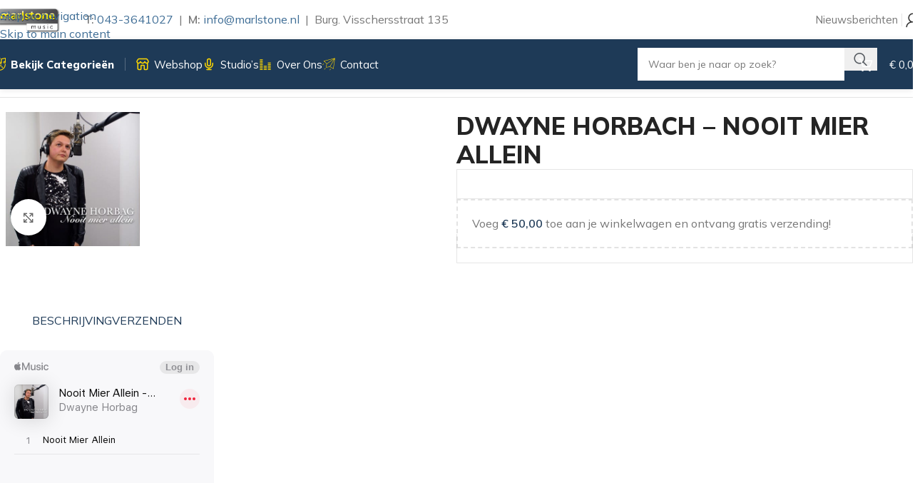

--- FILE ---
content_type: text/css
request_url: https://marlstone.nl/wp-content/uploads/elementor/css/post-1330.css?ver=1769112782
body_size: 403
content:
.elementor-1330 .elementor-element.elementor-element-7bf220a{--display:flex;--flex-direction:row;--container-widget-width:initial;--container-widget-height:100%;--container-widget-flex-grow:1;--container-widget-align-self:stretch;--flex-wrap-mobile:wrap;--justify-content:space-between;border-style:solid;--border-style:solid;border-width:0px 0px 1px 0px;--border-top-width:0px;--border-right-width:0px;--border-bottom-width:1px;--border-left-width:0px;border-color:#77777733;--border-color:#77777733;--margin-top:-25px;--margin-bottom:20px;--margin-left:0px;--margin-right:0px;--padding-top:0px;--padding-bottom:10px;--padding-left:0px;--padding-right:0px;}.elementor-1330 .elementor-element.elementor-element-97dd928{width:auto;max-width:auto;}.elementor-1330 .elementor-element.elementor-element-7bc8508{width:auto;max-width:auto;}.elementor-1330 .elementor-element.elementor-element-e5f7d04{--display:flex;--flex-direction:row;--container-widget-width:initial;--container-widget-height:100%;--container-widget-flex-grow:1;--container-widget-align-self:stretch;--flex-wrap-mobile:wrap;--gap:20px 60px;--row-gap:20px;--column-gap:60px;--margin-top:0px;--margin-bottom:60px;--margin-left:0px;--margin-right:0px;}.elementor-1330 .elementor-element.elementor-element-eb94c47{--display:flex;}.elementor-1330 .elementor-element.elementor-element-a360b9d{--display:flex;}.elementor-1330 .elementor-element.elementor-element-8fda471{--display:flex;--flex-direction:row;--container-widget-width:initial;--container-widget-height:100%;--container-widget-flex-grow:1;--container-widget-align-self:stretch;--flex-wrap-mobile:wrap;--justify-content:space-between;--gap:20px 10px;--row-gap:20px;--column-gap:10px;--flex-wrap:nowrap;}html .elementor-1330 .elementor-element.elementor-element-e406104 .product_title{font-weight:800;}.elementor-1330 .elementor-element.elementor-element-11fc917 img{max-width:80px;}.elementor-1330 .elementor-element.elementor-element-98fe1b0 .price, .elementor-1330 .elementor-element.elementor-element-98fe1b0 .price del, .elementor-1330 .elementor-element.elementor-element-98fe1b0 .amount{font-size:28px;}.elementor-1330 .elementor-element.elementor-element-c3b4e07{--display:flex;--flex-direction:row;--container-widget-width:initial;--container-widget-height:100%;--container-widget-flex-grow:1;--container-widget-align-self:stretch;--flex-wrap-mobile:wrap;border-style:solid;--border-style:solid;border-width:1px 1px 1px 1px;--border-top-width:1px;--border-right-width:1px;--border-bottom-width:1px;--border-left-width:1px;border-color:#1010101A;--border-color:#1010101A;--padding-top:20px;--padding-bottom:20px;--padding-left:20px;--padding-right:20px;}.elementor-1330 .elementor-element.elementor-element-2fd9118{--display:flex;--flex-direction:row;--container-widget-width:initial;--container-widget-height:100%;--container-widget-flex-grow:1;--container-widget-align-self:stretch;--flex-wrap-mobile:wrap;--gap:18px 20px;--row-gap:18px;--column-gap:20px;--flex-wrap:nowrap;border-style:solid;--border-style:solid;border-width:0px 1px 1px 1px;--border-top-width:0px;--border-right-width:1px;--border-bottom-width:1px;--border-left-width:1px;border-color:#1010101A;--border-color:#1010101A;--margin-top:-20px;--margin-bottom:0px;--margin-left:0px;--margin-right:0px;--padding-top:20px;--padding-bottom:20px;--padding-left:20px;--padding-right:20px;}.elementor-1330 .elementor-element.elementor-element-6ea9bd6 > .elementor-widget-container{padding:0px 20px 0px 0px;border-style:solid;border-width:0px 1px 0px 0px;border-color:#77777733;}.elementor-1330 .elementor-element.elementor-element-500fa32{--display:flex;--flex-direction:column;--container-widget-width:100%;--container-widget-height:initial;--container-widget-flex-grow:0;--container-widget-align-self:initial;--flex-wrap-mobile:wrap;--gap:0px 0px;--row-gap:0px;--column-gap:0px;--margin-top:0px;--margin-bottom:80px;--margin-left:0px;--margin-right:0px;}.elementor-1330 .elementor-element.elementor-element-58d6041{--display:flex;--flex-direction:row;--container-widget-width:initial;--container-widget-height:100%;--container-widget-flex-grow:1;--container-widget-align-self:stretch;--flex-wrap-mobile:wrap;}.elementor-1330 .elementor-element.elementor-element-c7cebc5 .woocommerce-tabs > .wd-nav-wrapper .wd-nav-tabs{--nav-color:var( --e-global-color-accent );--nav-color-hover:var( --e-global-color-primary );--nav-color-active:var( --e-global-color-accent );}.elementor-1330 .elementor-element.elementor-element-652d759{--display:flex;--flex-direction:column;--container-widget-width:100%;--container-widget-height:initial;--container-widget-flex-grow:0;--container-widget-align-self:initial;--flex-wrap-mobile:wrap;}.elementor-1330 .elementor-element.elementor-element-9e768c9 > .elementor-widget-container{padding:0px 0px 30px 0px;}.elementor-1330 .elementor-element.elementor-element-9e768c9{--wd-brd-radius:12px;}@media(max-width:1024px){.elementor-1330 .elementor-element.elementor-element-7bf220a{--margin-top:-35px;--margin-bottom:20px;--margin-left:0px;--margin-right:0px;}.elementor-1330 .elementor-element.elementor-element-e5f7d04{--gap:20px 30px;--row-gap:20px;--column-gap:30px;--margin-top:0px;--margin-bottom:40px;--margin-left:0px;--margin-right:0px;}.elementor-1330 .elementor-element.elementor-element-11fc917 img{max-width:60px;}.elementor-1330 .elementor-element.elementor-element-98fe1b0 .price, .elementor-1330 .elementor-element.elementor-element-98fe1b0 .price del, .elementor-1330 .elementor-element.elementor-element-98fe1b0 .amount{font-size:18px;}.elementor-1330 .elementor-element.elementor-element-0e32a65{width:100%;max-width:100%;}.elementor-1330 .elementor-element.elementor-element-500fa32{--margin-top:0px;--margin-bottom:60px;--margin-left:0px;--margin-right:0px;}}@media(max-width:768px){.elementor-1330 .elementor-element.elementor-element-97dd928{width:100%;max-width:100%;}.elementor-1330 .elementor-element.elementor-element-8fda471{--flex-direction:column;--container-widget-width:100%;--container-widget-height:initial;--container-widget-flex-grow:0;--container-widget-align-self:initial;--flex-wrap-mobile:wrap;--justify-content:space-between;}.elementor-1330 .elementor-element.elementor-element-0e32a65{width:100%;max-width:100%;}.elementor-1330 .elementor-element.elementor-element-2fd9118{--margin-top:0px;--margin-bottom:25px;--margin-left:0px;--margin-right:0px;}.elementor-1330 .elementor-element.elementor-element-500fa32{--margin-top:0px;--margin-bottom:40px;--margin-left:0px;--margin-right:0px;}}@media(min-width:769px){.elementor-1330 .elementor-element.elementor-element-eb94c47{--width:50%;}.elementor-1330 .elementor-element.elementor-element-a360b9d{--width:50%;}}@media(max-width:1024px) and (min-width:769px){.elementor-1330 .elementor-element.elementor-element-eb94c47{--width:50%;}.elementor-1330 .elementor-element.elementor-element-a360b9d{--width:50%;}}

--- FILE ---
content_type: text/css
request_url: https://marlstone.nl/wp-content/uploads/elementor/css/post-489.css?ver=1769112782
body_size: 448
content:
.elementor-489 .elementor-element.elementor-element-557dc46{--display:flex;--flex-direction:row;--container-widget-width:calc( ( 1 - var( --container-widget-flex-grow ) ) * 100% );--container-widget-height:100%;--container-widget-flex-grow:1;--container-widget-align-self:stretch;--flex-wrap-mobile:wrap;--align-items:center;--padding-top:20px;--padding-bottom:20px;--padding-left:15px;--padding-right:15px;}.elementor-489 .elementor-element.elementor-element-557dc46:not(.elementor-motion-effects-element-type-background), .elementor-489 .elementor-element.elementor-element-557dc46 > .elementor-motion-effects-container > .elementor-motion-effects-layer{background-color:#FFC400;}.elementor-489 .elementor-element.elementor-element-ad6f803{width:var( --container-widget-width, 59% );max-width:59%;--container-widget-width:59%;--container-widget-flex-grow:0;}.elementor-489 .elementor-element.elementor-element-ad6f803 .info-box-title{font-size:32px;font-weight:800;line-height:1em;}.elementor-489 .elementor-element.elementor-element-e4b34a6 .elementor-icon-list-items:not(.elementor-inline-items) .elementor-icon-list-item:not(:last-child){padding-block-end:calc(25px/2);}.elementor-489 .elementor-element.elementor-element-e4b34a6 .elementor-icon-list-items:not(.elementor-inline-items) .elementor-icon-list-item:not(:first-child){margin-block-start:calc(25px/2);}.elementor-489 .elementor-element.elementor-element-e4b34a6 .elementor-icon-list-items.elementor-inline-items .elementor-icon-list-item{margin-inline:calc(25px/2);}.elementor-489 .elementor-element.elementor-element-e4b34a6 .elementor-icon-list-items.elementor-inline-items{margin-inline:calc(-25px/2);}.elementor-489 .elementor-element.elementor-element-e4b34a6 .elementor-icon-list-items.elementor-inline-items .elementor-icon-list-item:after{inset-inline-end:calc(-25px/2);}.elementor-489 .elementor-element.elementor-element-e4b34a6 .elementor-icon-list-icon i{color:#000000;transition:color 0.3s;}.elementor-489 .elementor-element.elementor-element-e4b34a6 .elementor-icon-list-icon svg{fill:#000000;transition:fill 0.3s;}.elementor-489 .elementor-element.elementor-element-e4b34a6{--e-icon-list-icon-size:20px;--icon-vertical-offset:-1px;}.elementor-489 .elementor-element.elementor-element-e4b34a6 .elementor-icon-list-item > .elementor-icon-list-text, .elementor-489 .elementor-element.elementor-element-e4b34a6 .elementor-icon-list-item > a{font-size:18px;font-weight:500;}.elementor-489 .elementor-element.elementor-element-e4b34a6 .elementor-icon-list-text{color:#030303;transition:color 0.3s;}.elementor-489 .elementor-element.elementor-element-e717261{--display:flex;--flex-direction:row;--container-widget-width:initial;--container-widget-height:100%;--container-widget-flex-grow:1;--container-widget-align-self:stretch;--flex-wrap-mobile:wrap;--gap:0px 0px;--row-gap:0px;--column-gap:0px;--margin-top:40px;--margin-bottom:40px;--margin-left:0px;--margin-right:0px;}.elementor-489 .elementor-element.elementor-element-534b897{--display:flex;--flex-direction:column;--container-widget-width:100%;--container-widget-height:initial;--container-widget-flex-grow:0;--container-widget-align-self:initial;--flex-wrap-mobile:wrap;}.elementor-489 .elementor-element.elementor-element-534b897.e-con{--flex-grow:0;--flex-shrink:0;}.elementor-489 .elementor-element.elementor-element-0e43392 .elementor-icon-list-items:not(.elementor-inline-items) .elementor-icon-list-item:not(:last-child){padding-block-end:calc(13px/2);}.elementor-489 .elementor-element.elementor-element-0e43392 .elementor-icon-list-items:not(.elementor-inline-items) .elementor-icon-list-item:not(:first-child){margin-block-start:calc(13px/2);}.elementor-489 .elementor-element.elementor-element-0e43392 .elementor-icon-list-items.elementor-inline-items .elementor-icon-list-item{margin-inline:calc(13px/2);}.elementor-489 .elementor-element.elementor-element-0e43392 .elementor-icon-list-items.elementor-inline-items{margin-inline:calc(-13px/2);}.elementor-489 .elementor-element.elementor-element-0e43392 .elementor-icon-list-items.elementor-inline-items .elementor-icon-list-item:after{inset-inline-end:calc(-13px/2);}.elementor-489 .elementor-element.elementor-element-0e43392 .elementor-icon-list-icon i{color:var( --e-global-color-primary );transition:color 0.3s;}.elementor-489 .elementor-element.elementor-element-0e43392 .elementor-icon-list-icon svg{fill:var( --e-global-color-primary );transition:fill 0.3s;}.elementor-489 .elementor-element.elementor-element-0e43392{--e-icon-list-icon-size:20px;--e-icon-list-icon-align:center;--e-icon-list-icon-margin:0 calc(var(--e-icon-list-icon-size, 1em) * 0.125);--icon-vertical-align:center;--icon-vertical-offset:0px;}.elementor-489 .elementor-element.elementor-element-0e43392 .elementor-icon-list-icon{padding-inline-end:0px;}.elementor-489 .elementor-element.elementor-element-0e43392 .elementor-icon-list-text{transition:color 0.3s;}.elementor-489 .elementor-element.elementor-element-0392456{--display:flex;--flex-direction:column;--container-widget-width:100%;--container-widget-height:initial;--container-widget-flex-grow:0;--container-widget-align-self:initial;--flex-wrap-mobile:wrap;}.elementor-489 .elementor-element.elementor-element-61432f4{--spacer-size:50px;}.elementor-489 .elementor-element.elementor-element-d59ab3f .wd-text-block{font-size:16px;font-weight:700;}.elementor-489 .elementor-element.elementor-element-ebdbe5e > .elementor-widget-container{margin:0px 0px 16px 0px;}.elementor-489 .elementor-element.elementor-element-ebdbe5e .wd-text-block{font-size:16px;font-weight:700;}.elementor-489 .elementor-element.elementor-element-4222fda > .elementor-widget-container{margin:0px 0px 0px -4px;}@media(min-width:769px){.elementor-489 .elementor-element.elementor-element-534b897{--width:60%;}.elementor-489 .elementor-element.elementor-element-0392456{--width:50%;}}@media(max-width:1024px){.elementor-489 .elementor-element.elementor-element-ad6f803 .info-box-title{font-size:24px;}.elementor-489 .elementor-element.elementor-element-e717261{--gap:20px 20px;--row-gap:20px;--column-gap:20px;}}@media(max-width:768px){.elementor-489 .elementor-element.elementor-element-557dc46{--flex-direction:column;--container-widget-width:100%;--container-widget-height:initial;--container-widget-flex-grow:0;--container-widget-align-self:initial;--flex-wrap-mobile:wrap;}.elementor-489 .elementor-element.elementor-element-ad6f803{--container-widget-width:100%;--container-widget-flex-grow:0;width:var( --container-widget-width, 100% );max-width:100%;}.elementor-489 .elementor-element.elementor-element-ad6f803 .info-box-title{font-size:20px;}}

--- FILE ---
content_type: image/svg+xml
request_url: https://marlstone.nl/wp-content/uploads/2024/05/studio-audio-levels-mastering-svgrepo-com-1.svg
body_size: -35
content:
<?xml version="1.0" encoding="UTF-8"?> <svg xmlns="http://www.w3.org/2000/svg" xmlns:xlink="http://www.w3.org/1999/xlink" fill="#FFD800" height="64px" width="64px" version="1.1" id="Icons" viewBox="0 0 32 32" xml:space="preserve"> <g id="SVGRepo_bgCarrier" stroke-width="0"></g> <g id="SVGRepo_tracerCarrier" stroke-linecap="round" stroke-linejoin="round"></g> <g id="SVGRepo_iconCarrier"> <g> <path d="M9,28H3c-0.6,0-1,0.4-1,1s0.4,1,1,1h6c0.6,0,1-0.4,1-1S9.6,28,9,28z"></path> <path d="M19,28h-6c-0.6,0-1,0.4-1,1s0.4,1,1,1h6c0.6,0,1-0.4,1-1S19.6,28,19,28z"></path> <path d="M29,28h-6c-0.6,0-1,0.4-1,1s0.4,1,1,1h6c0.6,0,1-0.4,1-1S29.6,28,29,28z"></path> <path d="M9,24H3c-0.6,0-1,0.4-1,1s0.4,1,1,1h6c0.6,0,1-0.4,1-1S9.6,24,9,24z"></path> <path d="M19,24h-6c-0.6,0-1,0.4-1,1s0.4,1,1,1h6c0.6,0,1-0.4,1-1S19.6,24,19,24z"></path> <path d="M29,24h-6c-0.6,0-1,0.4-1,1s0.4,1,1,1h6c0.6,0,1-0.4,1-1S29.6,24,29,24z"></path> <path d="M9,20H3c-0.6,0-1,0.4-1,1s0.4,1,1,1h6c0.6,0,1-0.4,1-1S9.6,20,9,20z"></path> <path d="M19,20h-6c-0.6,0-1,0.4-1,1s0.4,1,1,1h6c0.6,0,1-0.4,1-1S19.6,20,19,20z"></path> <path d="M29,20h-6c-0.6,0-1,0.4-1,1s0.4,1,1,1h6c0.6,0,1-0.4,1-1S29.6,20,29,20z"></path> <path d="M9,16H3c-0.6,0-1,0.4-1,1s0.4,1,1,1h6c0.6,0,1-0.4,1-1S9.6,16,9,16z"></path> <path d="M29,16h-6c-0.6,0-1,0.4-1,1s0.4,1,1,1h6c0.6,0,1-0.4,1-1S29.6,16,29,16z"></path> <path d="M9,12H3c-0.6,0-1,0.4-1,1s0.4,1,1,1h6c0.6,0,1-0.4,1-1S9.6,12,9,12z"></path> <path d="M23,14h6c0.6,0,1-0.4,1-1s-0.4-1-1-1h-6c-0.6,0-1,0.4-1,1S22.4,14,23,14z"></path> <path d="M9,8H3C2.4,8,2,8.4,2,9s0.4,1,1,1h6c0.6,0,1-0.4,1-1S9.6,8,9,8z"></path> <path d="M9,4H3C2.4,4,2,4.4,2,5s0.4,1,1,1h6c0.6,0,1-0.4,1-1S9.6,4,9,4z"></path> </g> </g> </svg> 

--- FILE ---
content_type: image/svg+xml
request_url: https://marlstone.nl/wp-content/uploads/2024/05/all-accounts-svgrepo-com.svg
body_size: -76
content:
<?xml version="1.0" encoding="UTF-8"?> <svg xmlns="http://www.w3.org/2000/svg" fill="#FFD800" width="800px" height="800px" viewBox="0 0 1024 1024"><g id="SVGRepo_bgCarrier" stroke-width="0"></g><g id="SVGRepo_tracerCarrier" stroke-linecap="round" stroke-linejoin="round"></g><g id="SVGRepo_iconCarrier"><path d="M235.52 143.36h757.76c16.966 0 30.72 13.754 30.72 30.72s-13.754 30.72-30.72 30.72H235.52c-16.966 0-30.72-13.754-30.72-30.72s13.754-30.72 30.72-30.72zm0 225.28h757.76c16.966 0 30.72 13.754 30.72 30.72s-13.754 30.72-30.72 30.72H235.52c-16.966 0-30.72-13.754-30.72-30.72s13.754-30.72 30.72-30.72zm0 235.52h757.76c16.966 0 30.72 13.754 30.72 30.72s-13.754 30.72-30.72 30.72H235.52c-16.966 0-30.72-13.754-30.72-30.72s13.754-30.72 30.72-30.72zm0 225.28h757.76c16.966 0 30.72 13.754 30.72 30.72s-13.754 30.72-30.72 30.72H235.52c-16.966 0-30.72-13.754-30.72-30.72s13.754-30.72 30.72-30.72zM61.44 235.52C27.508 235.52 0 208.012 0 174.08s27.508-61.44 61.44-61.44 61.44 27.508 61.44 61.44-27.508 61.44-61.44 61.44zm0 225.28C27.508 460.8 0 433.292 0 399.36s27.508-61.44 61.44-61.44 61.44 27.508 61.44 61.44-27.508 61.44-61.44 61.44zm0 235.52C27.508 696.32 0 668.812 0 634.88s27.508-61.44 61.44-61.44 61.44 27.508 61.44 61.44-27.508 61.44-61.44 61.44zm0 225.28C27.508 921.6 0 894.092 0 860.16s27.508-61.44 61.44-61.44 61.44 27.508 61.44 61.44-27.508 61.44-61.44 61.44z"></path></g></svg> 

--- FILE ---
content_type: image/svg+xml
request_url: https://marlstone.nl/wp-content/uploads/2024/05/dvd-svgrepo-com-1.svg
body_size: 1305
content:
<?xml version="1.0" encoding="UTF-8"?> <svg xmlns="http://www.w3.org/2000/svg" xmlns:xlink="http://www.w3.org/1999/xlink" height="64px" width="64px" version="1.1" id="_x32_" viewBox="0 0 512 512" xml:space="preserve" fill="#FFD800"> <g id="SVGRepo_bgCarrier" stroke-width="0"></g> <g id="SVGRepo_tracerCarrier" stroke-linecap="round" stroke-linejoin="round"></g> <g id="SVGRepo_iconCarrier"> <style type="text/css"> .st0{fill:#FFD800;} </style> <g> <path class="st0" d="M67.222,321.722c3.981,11.087,9.068,21.66,15.076,31.71l76.594-45.804c-3.131-5.282-5.874-10.9-8.024-16.767 L67.222,321.722z"></path> <path class="st0" d="M187.049,436.485l27.16-84.93c-17.997-5.704-33.423-16.276-45.204-29.911l-67.51,58.262 C123.762,405.695,153.033,425.663,187.049,436.485z"></path> <path class="st0" d="M422.153,190.839c-3.981-11.086-9.068-21.659-15.068-31.647l-76.532,45.742 c3.132,5.282,5.874,10.9,8.024,16.766L422.153,190.839z"></path> <path class="st0" d="M302.31,76.046l-27.152,84.93c17.99,5.711,33.486,16.292,45.251,29.972l67.51-58.246 C365.66,106.843,336.319,86.929,302.31,76.046z"></path> <path class="st0" d="M249.666,224.965c-17.289-2.743-33.526,9.053-36.268,26.334c-2.743,17.296,9.053,33.525,26.334,36.268 c17.288,2.742,33.525-9.038,36.268-26.334C278.742,243.952,266.955,227.707,249.666,224.965z"></path> <path class="st0" d="M323.105,268.704c0.662-4.207,0.99-8.392,0.99-12.528c-0.008-38.395-27.861-72.091-66.949-78.316 c-4.208-0.662-8.391-0.989-12.528-0.989c-38.402,0-72.099,27.86-78.316,66.949c-0.67,4.199-0.997,8.391-0.997,12.528 c0,38.41,27.868,72.099,66.949,78.316c4.206,0.67,8.39,0.989,12.528,0.989C283.184,335.653,316.872,307.791,323.105,268.704z M244.781,316.081c-3.117,0-6.272-0.242-9.451-0.748c-29.45-4.651-50.455-30.112-50.455-58.986c0-3.116,0.249-6.272,0.755-9.459 c4.651-29.442,30.113-50.447,58.987-50.447c3.116,0,6.272,0.249,9.45,0.756c29.45,4.651,50.456,30.112,50.456,58.979 c0,3.116-0.25,6.272-0.756,9.458C299.108,295.084,273.647,316.081,244.781,316.081z"></path> <path class="st0" d="M299.926,358.348h-33.774c-1.286,0-2.15,0.772-2.15,1.932v127.672c0,1.162,0.865,1.932,2.15,1.932h33.774 c19.143,0,30.33-6.965,35.496-21.082c2.578-7.16,3.654-16.057,3.654-44.69c0-28.624-1.076-37.522-3.654-44.682 C330.257,365.313,319.069,358.348,299.926,358.348z M313.046,461.643c-2.578,6.576-7.308,9.482-15.488,9.482h-9.248 c-0.857,0-1.293-0.39-1.293-1.161V378.27c0-0.772,0.436-1.161,1.293-1.161h9.248c8.181,0,12.91,2.906,15.488,9.482 c1.722,4.83,2.587,11.219,2.587,37.522C315.633,450.423,314.768,456.805,313.046,461.643z"></path> <path class="st0" d="M424.249,358.348h-18.075c-1.286,0-2.151,0.577-2.361,1.932l-16.354,88.787h-0.647L369.82,360.28 c-0.21-1.356-0.857-1.932-2.15-1.932h-18.496c-1.722,0-2.15,0.772-1.939,1.932l29.045,127.672c0.211,1.162,0.857,1.932,2.15,1.932 h16.564c1.285,0,1.932-0.771,2.15-1.932l29.038-127.672C426.399,359.119,425.963,358.348,424.249,358.348z"></path> <path class="st0" d="M508.346,379.431c-5.166-14.117-16.353-21.083-35.496-21.083h-33.774c-1.285,0-2.15,0.772-2.15,1.932v127.672 c0,1.162,0.865,1.932,2.15,1.932h33.774c19.143,0,30.33-6.965,35.496-21.082c2.579-7.16,3.654-16.057,3.654-44.69 C512,395.488,510.925,386.591,508.346,379.431z M485.97,461.643c-2.578,6.576-7.308,9.482-15.489,9.482h-9.248 c-0.857,0-1.285-0.39-1.285-1.161V378.27c0-0.772,0.428-1.161,1.285-1.161h9.248c8.181,0,12.91,2.906,15.489,9.482 c1.722,4.83,2.586,11.219,2.586,37.522C488.556,450.423,487.692,456.805,485.97,461.643z"></path> <path class="st0" d="M82.898,393.322c-31.679-37.436-50.276-85.577-50.276-136.772c0-11.048,0.865-22.236,2.649-33.51 c8.305-52.263,34.935-96.875,72.372-128.576c37.436-31.686,85.578-50.276,136.773-50.276c11.047,0,22.236,0.865,33.51,2.649 c52.263,8.305,96.874,34.928,128.576,72.372c31.686,37.436,50.275,85.578,50.275,136.773c0,11.047-0.865,22.236-2.648,33.51 c-1.465,9.216-3.693,18.106-6.256,26.817h34.016c1.784-7.098,3.28-14.336,4.448-21.706c2.065-12.964,3.062-25.875,3.062-38.62 c0-59.142-21.488-114.716-57.996-157.848c-36.494-43.147-88.18-73.969-148.366-83.513c-12.964-2.056-25.874-3.054-38.62-3.054 c-59.142,0-114.709,21.488-157.848,57.998c-43.147,36.494-73.969,88.18-83.505,148.365C0.997,230.893,0,243.803,0,256.55 c0,59.142,21.488,114.708,57.998,157.847c36.493,43.147,88.179,73.969,148.365,83.505c8.446,1.348,16.845,2.072,25.212,2.532 v-32.622c-6.669-0.42-13.362-1.051-20.101-2.119C159.212,457.389,114.6,430.759,82.898,393.322z"></path> </g> </g> </svg> 

--- FILE ---
content_type: image/svg+xml
request_url: https://marlstone.nl/wp-content/uploads/2024/05/shop-svgrepo-com.svg
body_size: 531
content:
<?xml version="1.0" encoding="UTF-8"?> <svg xmlns="http://www.w3.org/2000/svg" width="64px" height="64px" viewBox="0 0 24 24" fill="none"><g id="SVGRepo_bgCarrier" stroke-width="0"></g><g id="SVGRepo_tracerCarrier" stroke-linecap="round" stroke-linejoin="round"></g><g id="SVGRepo_iconCarrier"><path fill-rule="evenodd" clip-rule="evenodd" d="M5.13238 1C4.07859 1 3.10207 1.5529 2.5599 2.45651L0.615776 5.69672C0.17816 6.42608 0.0121122 7.42549 0.508798 8.32014C0.789678 8.82607 1.27459 9.55181 2 10.1205V20C2 21.6569 3.34315 23 5 23H8C9.10457 23 10 22.1046 10 21V15H14V21C14 22.1046 14.8954 23 16 23H19C20.6569 23 22 21.6569 22 20V10.1205C22.7254 9.55181 23.2103 8.82607 23.4912 8.32014C23.9879 7.42548 23.8218 6.42608 23.3842 5.69672L21.4401 2.45651C20.8979 1.5529 19.9214 1 18.8676 1H5.13238ZM20 10.9697C19.8391 10.9895 19.6725 11 19.5 11C18.1259 11 17.1126 10.3216 16.4364 9.60481C16.2632 9.4211 16.1082 9.23119 15.9705 9.04325C15.2167 9.98812 13.9542 11 12 11C10.0458 11 8.7833 9.98812 8.02952 9.04325C7.89183 9.23119 7.73684 9.4211 7.56355 9.60481C6.8874 10.3216 5.87405 11 4.5 11C4.32752 11 4.16089 10.9895 4 10.9697V20C4 20.5523 4.44772 21 5 21H8V15C8 13.8954 8.89543 13 10 13H14C15.1046 13 16 13.8954 16 15V21H19C19.5523 21 20 20.5523 20 20V10.9697ZM4.27489 3.4855C4.45561 3.1843 4.78112 3 5.13238 3H18.8676C19.2189 3 19.5444 3.1843 19.7251 3.4855L21.6692 6.72571C21.8324 6.99765 21.8127 7.2231 21.7426 7.34937C21.2851 8.17345 20.5493 9 19.5 9C18.8448 9 18.323 8.69006 17.8913 8.23245C17.4506 7.76524 17.1659 7.20393 17.0284 6.88399C16.8114 6.37951 16.3329 6.21388 16.0033 6.21248C15.674 6.21109 15.1982 6.37172 14.9752 6.8683C14.6702 7.54754 13.7982 9 12 9C10.2018 9 9.32978 7.54754 9.0248 6.8683C8.80182 6.37172 8.32598 6.21109 7.99667 6.21248C7.66706 6.21388 7.18855 6.37951 6.97164 6.88399C6.83407 7.20393 6.5494 7.76524 6.10869 8.23245C5.67703 8.69006 5.15524 9 4.5 9C3.45065 9 2.71491 8.17345 2.2574 7.34937C2.1873 7.2231 2.1676 6.99765 2.33076 6.72571L4.27489 3.4855Z" fill="#FFD800"></path></g></svg> 

--- FILE ---
content_type: image/svg+xml
request_url: https://marlstone.nl/wp-content/uploads/2024/08/contact-papperplane-communication-svgrepo-com.svg
body_size: 570
content:
<?xml version="1.0" encoding="UTF-8"?> <svg xmlns="http://www.w3.org/2000/svg" xmlns:xlink="http://www.w3.org/1999/xlink" fill="#FFD800" width="64px" height="64px" viewBox="0 0 64 64" version="1.1" xml:space="preserve"> <g id="SVGRepo_bgCarrier" stroke-width="0"></g> <g id="SVGRepo_tracerCarrier" stroke-linecap="round" stroke-linejoin="round"></g> <g id="SVGRepo_iconCarrier"> <g id="_x32_5_attachment"></g> <g id="_x32_4_office"></g> <g id="_x32_3_pin"></g> <g id="_x32_2_business_card"></g> <g id="_x32_1_form"></g> <g id="_x32_0_headset"></g> <g id="_x31_9_video_call"></g> <g id="_x31_8_letter_box"></g> <g id="_x31_7_papperplane"> <g> <g> <path d="M62.9891,2.5618c-0.0765-0.5779-0.6611-0.9805-1.2299-0.8401L7.4043,15.2065c-0.3535,0.0879-0.6318,0.3608-0.7256,0.7129 s0.0112,0.7275,0.2744,0.9795l13.9343,13.3583l-2.7649,17.1495c-0.1079,0.6712,0.4969,1.2576,1.1582,1.1445l18.0805-3.1324 l17.1832,9.6988c0.1523,0.0859,0.3218,0.1289,0.4917,0.1289c0.1523,0,0.3047-0.0347,0.4453-0.1045 c0.2969-0.1475,0.5015-0.4331,0.5459-0.7617l6.9639-51.5542C63.0031,2.7372,63.0007,2.6487,62.9891,2.5618z M9.647,16.7109 L56.8914,4.9902L22.2545,28.7978L9.647,16.7109z M36.9146,43.4663l-16.5942,2.875l2.4995-15.5054L58.8633,6.0615L36.9146,43.4663 z M54.2427,52.6504l-15.3231-8.6492l21.4231-36.509L54.2427,52.6504z"></path> <path d="M14.4438,51.6099l-4.6948,5.209c-0.3701,0.4102-0.3369,1.0425,0.0732,1.4121c0.1909,0.1724,0.4307,0.2573,0.6689,0.2573 c0.2734,0,0.5459-0.1113,0.7432-0.3306l4.6948-5.209c0.3701-0.4102,0.3369-1.0425-0.0732-1.4121 C15.4463,51.1675,14.8135,51.2002,14.4438,51.6099z"></path> <path d="M5.9478,29.0562l-4.6909,5.2085c-0.3696,0.4106-0.3364,1.043,0.0742,1.4126c0.1909,0.1719,0.4302,0.2568,0.6685,0.2568 c0.2739,0,0.5459-0.1113,0.7437-0.3311l4.6909-5.2085c0.3696-0.4106,0.3364-1.043-0.0742-1.4126 C6.9487,28.6128,6.3179,28.6455,5.9478,29.0562z"></path> <path d="M40.8164,55.4331l-4.6909,5.2051c-0.3701,0.4102-0.3369,1.0425,0.0732,1.4121c0.1909,0.1724,0.4307,0.2573,0.6689,0.2573 c0.2734,0,0.5459-0.1113,0.7432-0.3306l4.6909-5.2051c0.3701-0.4102,0.3369-1.0425-0.0732-1.4121 C41.8188,54.9907,41.186,55.0234,40.8164,55.4331z"></path> </g> </g> </g> <g id="_x31_6_laptop"></g> <g id="_x31_5_connection"></g> <g id="_x31_4_phonebook"></g> <g id="_x31_3_classic_telephone"></g> <g id="_x31_2_sending_mail"></g> <g id="_x31_1_man_talking"></g> <g id="_x31_0_date"></g> <g id="_x30_9_review"></g> <g id="_x30_8_email"></g> <g id="_x30_7_information"></g> <g id="_x30_6_phone_talking"></g> <g id="_x30_5_women_talking"></g> <g id="_x30_4_calling"></g> <g id="_x30_3_women"></g> <g id="_x30_2_writing"></g> <g id="_x30_1_chatting"></g> </g> </svg> 

--- FILE ---
content_type: image/svg+xml
request_url: https://marlstone.nl/wp-content/uploads/2024/05/cd-music-svgrepo-com.svg
body_size: 102
content:
<?xml version="1.0" encoding="UTF-8"?> <svg xmlns="http://www.w3.org/2000/svg" width="800px" height="800px" viewBox="0 0 32 32" fill="none"><g id="SVGRepo_bgCarrier" stroke-width="0"></g><g id="SVGRepo_tracerCarrier" stroke-linecap="round" stroke-linejoin="round"></g><g id="SVGRepo_iconCarrier"><g clip-path="url(#clip0_901_978)"><path d="M18.0078 1.13276C17.3508 1.04476 16.6808 0.999756 15.9998 0.999756C7.7158 0.999756 0.999802 7.71576 0.999802 15.9998C0.999802 24.2838 7.7158 30.9998 15.9998 30.9998C24.2838 30.9998 30.9998 24.2838 30.9998 15.9998M31 11V0.999956L21 2.99996V13M31 11C31 9.89596 30.104 8.99996 29 8.99996C27.896 8.99996 27 9.89596 27 11C27 12.104 27.896 13 29 13C30.104 13 31 12.104 31 11ZM21 13C21 11.896 20.104 11 19 11C17.896 11 17 11.896 17 13C17 14.104 17.896 15 19 15C20.104 15 21 14.104 21 13ZM14.0537 11.3936C12.2597 12.1526 10.9997 13.9286 10.9997 15.9996C10.9997 18.7616 13.2387 20.9996 15.9997 20.9996C18.0367 20.9996 19.7897 19.7816 20.5687 18.0336M8 7.99996L10 9.99996M24 24L22 22" stroke="#FFD800" stroke-width="2" stroke-linecap="round" stroke-linejoin="round"></path></g><defs><clipPath id="clip0_901_978"><rect width="32" height="32" fill="white"></rect></clipPath></defs></g></svg> 

--- FILE ---
content_type: image/svg+xml
request_url: https://marlstone.nl/wp-content/uploads/2024/05/microphone-alt-1-svgrepo-com.svg
body_size: -154
content:
<?xml version="1.0" encoding="UTF-8"?> <svg xmlns="http://www.w3.org/2000/svg" width="64px" height="64px" viewBox="0 0 24 24" fill="none" stroke="#FFD800"><g id="SVGRepo_bgCarrier" stroke-width="0"></g><g id="SVGRepo_tracerCarrier" stroke-linecap="round" stroke-linejoin="round"></g><g id="SVGRepo_iconCarrier"><path d="M19 10V12C19 15.866 15.866 19 12 19M5 10V12C5 15.866 8.13401 19 12 19M12 19V22M8 22H16M12 15C10.3431 15 9 13.6569 9 12V5C9 3.34315 10.3431 2 12 2C13.6569 2 15 3.34315 15 5V12C15 13.6569 13.6569 15 12 15Z" stroke="#FFD800" stroke-width="2" stroke-linecap="round" stroke-linejoin="round"></path></g></svg> 